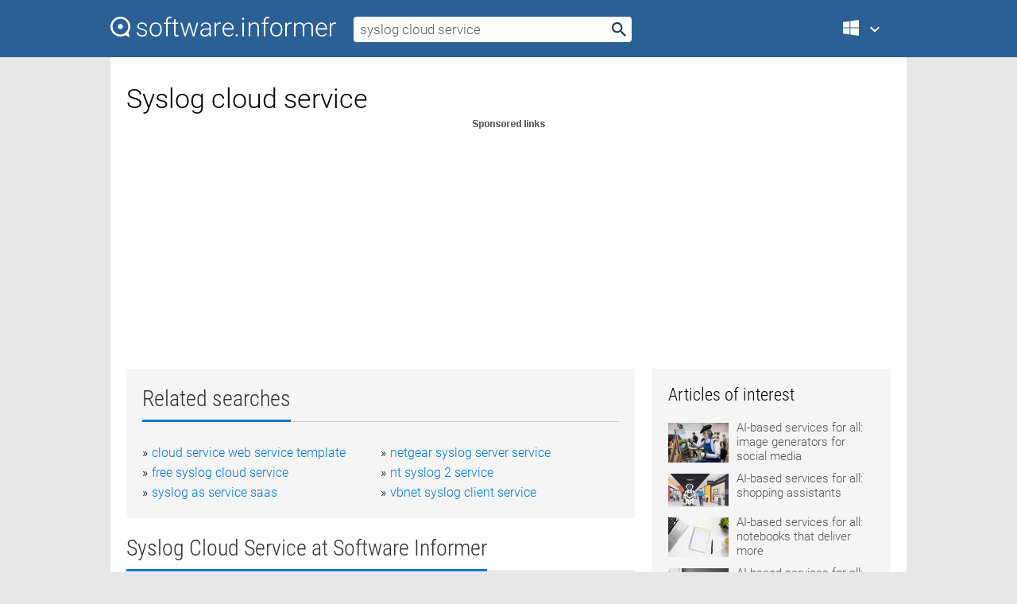

--- FILE ---
content_type: text/html; charset=utf-8
request_url: https://softwaretopic.informer.com/syslog-cloud-service/
body_size: 9410
content:
<!DOCTYPE html>
<html lang="en">
<head>
    <meta charset="UTF-8" />
    <title>Syslog cloud service Free Download for Windows</title>
            <meta name="keywords" content="Syslog cloud service free Download for Windows, GadgetWide Cloud Control" />
                <meta name="description" content="Free download syslog cloud service Files at Software Informer. GadgetWide Cloud Control bypasses and removes the lock in a few simple actions to..." />
        <meta name="viewport" content="width=device-width, initial-scale=1" />
    <link rel="shortcut icon" href="https://software.informer.com/favicon.ico" type="image/x-icon" />
            <link rel="canonical" href="https://softwaretopic.informer.com/syslog-cloud-service/"/>
        
    <link rel="preconnect" href="//img.informer.com">
    <link rel="dns-prefetch" href="//img.informer.com">
    <link rel="preconnect" href="//i.informer.com">
    <link rel="dns-prefetch" href="//i.informer.com">
        <link rel="preconnect" href="//www.google-analytics.com">
    <link rel="dns-prefetch" href="//www.google-analytics.com">
    <link rel="preconnect" href="//pagead2.googlesyndication.com">
    <link rel="dns-prefetch" href="//pagead2.googlesyndication.com">
        <link rel="preconnect" href="//hits.informer.com">
    <link rel="dns-prefetch" href="//hits.informer.com">
    <link rel="preload" href="https://img.informer.com/style/fonts/roboto2.ttf" as="font" crossorigin="anonymous">
    <link rel="preload" href="https://img.informer.com/style/fonts/roboto3.ttf" as="font" crossorigin="anonymous">
    <link rel="preload" href="https://img.informer.com/style/fonts/roboto5.ttf" as="font" crossorigin="anonymous">
    <link rel="preload" href="https://img.informer.com/style/fonts/roboto6.ttf" as="font" crossorigin="anonymous">
    <link rel="preload" href="https://img.informer.com/style/fonts/roboto7.ttf" as="font" crossorigin="anonymous"> 

    
    <style>@font-face{font-family:Roboto;font-display:swap;font-style:normal;font-weight:300;src:local('Roboto Light'),local('Roboto-Light'),url(https://img.informer.com/style/fonts/roboto2.ttf) format('truetype')}@font-face{font-family:Roboto;font-display:swap;font-style:normal;font-weight:400;src:local('Roboto'),local('Roboto-Regular'),url(https://img.informer.com/style/fonts/roboto3.ttf) format('truetype')}@font-face{font-family:Roboto;font-display:swap;font-style:normal;font-weight:700;src:local('Roboto Bold'),local('Roboto-Bold'),url(https://img.informer.com/style/fonts/roboto5.ttf) format('truetype')}@font-face{font-family:'Roboto Condensed';font-display:swap;font-style:normal;font-weight:300;src:local('Roboto Condensed Light'),local('RobotoCondensed-Light'),url(https://img.informer.com/style/fonts/roboto6.ttf) format('truetype')}@font-face{font-family:'Roboto Condensed';font-display:swap;font-style:normal;font-weight:400;src:local('Roboto Condensed'),local('RobotoCondensed-Regular'),url(https://img.informer.com/style/fonts/roboto7.ttf) format('truetype')}
body,div,h1,h2,h3,img,li,p,span,ul{padding:0;margin:0}h1,h2,h3{font-weight:300}body img{border:none}li,ul{list-style:none}a,body img,input{outline:none}a{text-decoration:none;color:#0078d6}.container,body{width:100%;box-sizing:border-box}body{height:100%;min-height:100%;min-width:990px;position:relative;font:300 16px "Roboto","Segoe Ui","Helvetica","Ubuntu Regular","Arial",sans-serif;background:#e7e7e7}body>.wrapper_content{background:#fff}body>.wrapper_content .container{padding-left:20px;padding-right:20px}.container{max-width:1010px;margin:auto}.wrapper_content{width:1010px;margin:auto}.header{height:72px;width:100%;min-width:970px;box-sizing:border-box;background-color:#2b6095}.logo{display:block;float:left;width:284px;height:26px;margin-top:21px;margin-left:0}.wrapper_search{margin-left:22px;margin-top:16px;position:relative}.header .wrapper_search{float:left}.wrapper_search input[type=text]{font:17px/32px "Roboto","Segoe Ui","Helvetica","Ubuntu Regular","Arial",sans-serif;border:none;padding:0 46px 0 8px;width:350px;height:32px;color:#5a5a5a!important;display:block;box-sizing:border-box;font-weight:300;margin-top:5px;-o-border-radius:4px;-ms-border-radius:4px;border-radius:4px}.wrapper_search .search_btn{border:none;outline:none;display:block;width:24px;height:24px;position:absolute;top:9px;right:4px;background-color:transparent}.header .right{margin-top:25px;float:right}.wrapper_platform{width:52px;position:relative;float:left;margin-left:28px}.wrapper_platform a:before,.wrapper_platform:before{content:'';display:block;width:24px;height:24px;position:absolute}.wrapper_platform:before{right:0;z-index:5001;top:0}.platform_dropdown a,.wrapper_platform a{position:relative;padding:0 0 0 34px;font-size:18px;color:#39a6ff}.wrapper_platform a:before{left:0;top:-1px}.platform_dropdown,.platforms a.mac:after,.platforms a.windows:after{display:none}.platform_dropdown a{color:#777;display:block;line-height:40px;height:40px;font-size:16px!important}.platform_dropdown a:before{left:12px;top:6px}.header .auth-wrap{position:relative;float:right;margin-left:28px;margin-top:-7px}.header .login_user,.navigation a{display:block;box-sizing:border-box}.header .login_user{overflow:hidden;border-radius:100%;width:36px;height:36px}.header .login_user img{max-width:100%;max-height:100%;border-radius:100%;box-sizing:border-box;width:36px;height:36px}.navigation a{color:#fff;width:100%;height:100%;padding-left:68px;font-size:18px;line-height:40px;position:relative}.navigation a:before,.platforms a:before{content:'';display:block;width:20px;height:20px;position:absolute;left:0;top:0}.platforms{margin-bottom:10px;position:absolute;z-index:50;width:100%;overflow:hidden}.platforms a{background-color:#f5f5f5;border-bottom:1px solid #dce1e5;font-size:18px;padding:14px 0 14px 46px;color:#000;line-height:normal;min-height:48px}.platforms a:before{width:24px;height:24px;left:12px;top:11px}.main_container{margin:auto;padding-top:32px;padding-bottom:30px;min-height:834px}@media all and (max-width:1410px){body:before{display:none}.wrapper_search{margin-left:22px}.wrapper_content{margin:auto;width:1002px}.main_container{margin:auto;min-height:1000px}}@media all and (max-width:1250px){.header{min-width:0}.header .right{padding-right:16px}.header .auth-wrap{margin-left:16px}.wrapper_search input,.wrapper_search input[type=text]{width:370px}.platforms{width:300px;box-shadow:0 0 9px 0 rgba(110,110,110,.34)}.wrapper_content{width:1002px!important;max-width:100%;margin:0 auto}.navigation a{font-size:0;width:114px;height:auto}.platforms a{font-size:18px;width:100%}.main_container{min-height:0;margin:0 auto}}@media all and (max-width:990px){.wrapper_content{width:100%!important}}.adst3{float:right;width:300px;min-height:600px}.title_block{position:relative;margin-bottom:16px}.title_block .headline{color:#333;border-bottom:1px solid #c7c7c7;font:300 28px "Roboto Condensed","Segoe Ui","Helvetica Neue","Ubuntu","Roboto","Arial","Helvetica",sans-serif}.title_block .headline>span{display:inline-block;position:relative;padding-right:16px;padding-bottom:10px}.title_block .headline>span:before{content:'';display:block;width:100%;height:3px;position:absolute;bottom:-1px;left:0;background-color:#0078d6}.title_block h3,h1{display:inline-block}.stars,h1{overflow:hidden}h1{line-height:45px;white-space:normal;text-overflow:ellipsis;max-width:100%;font-size:34px;margin-top:0}.stars{width:73px;height:12px;margin-bottom:10px;margin-top:4px}.adst3{padding:0;margin:0 0 20px 22px}.top_b{width:100%;margin-bottom:20px;max-height:100px}.wrapper_cnt{width:640px;float:left;margin-bottom:40px}@media all and (max-width:600px){.title_block .headline{font-size:18px;font-weight:400}.title_block .headline>span:before{height:2px}}.title_block h3{font-size:26px}.title_block span{font-size:26px}.rprog_rvw{padding:5px 0 0 46px;font-size:14px}.icon32{float:left;width:32px;height:32px;margin:0 10px 10px 0}.ttl1{margin:0;overflow:hidden;font-size:30px;font-weight:100}.ttl{font:200 22px "Roboto Condensed","Segoe Ui","Helvetica Neue","Ubuntu","Roboto","Arial","Helvetica",sans-serif;padding:20px 0;clear:left}.ttl3{font:300 22px "Roboto Condensed","Segoe Ui","Helvetica Neue","Ubuntu","Roboto","Arial","Helvetica",sans-serif;padding:8px;text-align:center;background-color:#f0f0f0;margin-bottom:20px}.tbl_ttl span{padding-right:15px;color:#ababab;white-space:nowrap}.tbl_ttl span:first-child{white-space:normal}.sub{padding:20px 0}.spnsrd{width:91px;height:13px;display:block;margin:auto;background:url(https://img.informer.com/images/v2/term.png) 0 -130px no-repeat}.tbl_ttl span.stars{display:inline-block;height:11px;width:67px;background:url(https://img.informer.com/images/v2/term.png) no-repeat;padding:0;margin:0 4px 0 0}.tbl_ttl span.stars5{background-position:0 0}.tbl_ttl span.developer{width:11px;background:url(https://img.informer.com/images/v2/term.png) no-repeat -79px -92px}.tbl_ttl span.developer,.tbl_ttl span.license,.tbl_ttl span.user{display:inline-block;height:11px;padding:0}.tbl_ttl span.user{background:url(https://img.informer.com/images/v2/term.png) no-repeat -82px -66px;width:9px}.tbl_ttl span.license{width:10px;background:url(https://img.informer.com/images/v2/term.png) no-repeat -81px -14px}.rltdsrch ul{line-height:1.6;padding-top:10px}.rltdsrch ul li{display:inline-block;width:46%;margin-right:20px;list-style-type:none;white-space:nowrap}.rltdsrch li:before{content:"»";margin-right:5px}.rltdsrch a{text-decoration:none}.search_item{padding:0 0 5px;margin:15px 0 0;clear:both;border-bottom:1px solid #d0d0d0}.search_item:after{display:block;content:'';clear:both}.search_item:last-child{border-bottom:none}.search_item:last-child:after{padding-bottom:10px!important}.pr_info{float:left;max-width:71%}.pr_title{display:inline-block;max-width:440px;position:relative;white-space:nowrap}.pr_title a{font-size:24px;font-weight:100;line-height:32px;display:block;float:left;padding:0;white-space:pre-line}.search_item .pr_dnld{position:relative;width:130px;float:right;margin:10px 0 10px 10px}.prterm_info_a{position:relative;top:0;display:block;width:90px;text-align:center;color:#fff;background-color:#7fba00;font-size:18px;line-height:41px;height:40px;padding:0 20px;-o-border-radius:5px;-ms-border-radius:5px;border-radius:5px}.prog_text_full{font-size:14px;color:#828282}.prog_text_full span{font-weight:400;display:inline-block;background:#ececec;color:#333}.prog_text_full:before{content:'... '}.prog_text_full:after{content:'...'}.pr_icon,.rprog .pr_dnld{float:left;position:relative}.rprog .pr_dnld{float:right;margin-left:4%;margin-right:0;margin-top:0;min-width:91px}.program_item{margin-bottom:20px}.btn_dnld{color:#fff;background-color:#689f38;font-size:14px;line-height:25px;padding:0 32px 0 7px;position:relative;display:block;border-radius:5px;font-weight:400}.btn_dnld:before{content:'';display:block;position:absolute;top:5px;right:8px;width:15px;height:15px}p{margin-bottom:5px}.user_rate{float:left;width:75px;text-align:center;color:#ababab;font-size:14px;margin-top:5px;margin-left:35px}.set_pr_rate{line-height:1;position:relative}.set_pr_rate span{position:absolute;left:75px}.set_pr_rate div{background:url(https://img.informer.com/images/v2/rate.png) 0 0 no-repeat;height:11px;width:67px;display:inline-block;margin-bottom:2px}div.erate5{background-position:0 -217px}.articl img{float:left;margin:3px 10px 10px 0;max-width:76px}.articl div{clear:left;margin-top:0;overflow:hidden}.articl a,.srch_most a{color:#555}.articl div a{padding-bottom:10px;display:block;font-size:15px}.srch_most{line-height:1.5}.srch_most span.srchmost{display:block;height:22px;margin-bottom:14px;width:100%}.block{background:#f5f5f5;padding:20px;margin:0 0 20px}body>.wrapper_content{overflow-x:hidden}.wrapper_platform>a{color:transparent;width:18px;display:inline-block}.menu_button,.search_button{position:absolute;top:50%;margin-top:-16px;padding:5px;width:22px;height:22px;z-index:650;display:none;font-size:0}.menu_button{background:url(//img.informer.com/images/v2/menu_sprite.png) no-repeat -22px -74px;left:10px}.search_button{right:10px}@media all and (max-width:1250px) and (min-width:997px){.header{z-index:100}.navigation a{font-size:15px;width:auto}.navigation>a{font-size:0}.platforms{box-shadow:none}}@media all and (max-width:1027px){body{min-width:320px}}@media only screen and (max-width:996px){.adapt3 .logo img,.header .right,.header .wrapper_search{display:none}.menu_button,.search_button{display:block}.header{background-color:#003a68;height:56px;position:relative}.logo{display:block;position:absolute;margin:17px 0 0 -109px;left:50%;right:0;height:20px;width:218px}.adapt3 .logo .logo_m{height:56px;margin-top:-18px}header .right_overlay{display:none;position:fixed;margin-left:246px;top:0;bottom:0;width:1000px;background-color:rgba(0,0,0,.7);z-index:1000}.navigation a{font-size:15px;width:auto;color:#333}.platforms{width:100%;box-shadow:none}.header .auth-wrap{float:none;margin:0;background-color:#003a68;height:56px;padding:10px 18px;box-sizing:border-box}.header .login_user{float:left;margin-right:10px}.wrapper_platform{position:absolute;top:178px;margin:0;left:0;right:0;float:none;width:auto}.wrapper_platform.for_mobiles .platform_dropdown{display:block!important;width:100%;position:absolute;top:-122px;left:0;z-index:5000;box-sizing:border-box}.wrapper_platform.for_mobiles .windows:first-child{display:none}.platforms a,.wrapper_platform a,.wrapper_platform>a{font-size:16px!important;line-height:inherit;height:auto;color:#333;padding:10px 18px 10px 72px;display:block;text-decoration:none;min-height:0;background-color:#fff}.platforms a{border-bottom:none}.navigation a:before,.platforms a:before{content:'';display:block;width:24px;height:24px;position:absolute;left:18px;top:50%;margin-top:-12px}.wrapper_platform:before{display:none}.wrapper_platform a:before{left:18px;top:50%;margin-top:-12px}.wrapper_content{width:100%;margin:0}.container{max-width:none}.main_container{padding:20px 15px}.wrapper_cnt.wrapper_cnt{width:100%;float:none}body.adapt3 .adst3{padding:0;width:100%;min-height:inherit;margin:auto auto 35px}}@media all and (max-width:600px){.aa-300{width:100%;max-height:250px}.main_container{padding:10px}h1{font-size:18px;line-height:24px;font-weight:400}}@media only screen and (max-width:424px){.logo{width:194px;margin:19px 0 0 -97px}.adapt3 .logo .logo_m{margin-top:-20px}}</style></head>
<body class="adapt3 main3">

<header>
<div class="header" id="top">
    <div class="wrapper_content">
        <a href="javascript:void(0)" class="menu_button">Menu</a>
        <a href="https://softwaretopic.informer.com/" class="logo"
            title="Software downloads and reviews">
            <img src="https://img.informer.com/images/v3/logo_si_white.svg" alt="Software Informer"/>
            <div class="logo_m"></div>
        </a>
        <div class="wrapper_search">
                        <form onsubmit="if(this.search.value==='syslog cloud service' || this.search.value.replace(/\s/g, '')==='')
                {alert('Please type in your search query');return false;}
                this.go.disabled=true; this.go.className='search_btn search_btn2';" id="search_form"
                action="https://software.informer.com/search/" method="get" accept-charset="utf-8" class="searchform">
                <input type="text" name="search" size="18" maxlength="256" id="search_inp"
                        onfocus="this.setAttribute('autocomplete','off');if(this.value=='syslog cloud service')
                        {this.value=''; this.style.color='#000'}"
                        onblur="if(this.value==='') {this.value='syslog cloud service'; this.style.color='#999';}"
                        onkeyup="ajax_showOptions(this,'',event);"
                        style="color:#999"
                        value="syslog cloud service" />
                <input type="submit" class="search_btn" name="go" value="&nbsp;" id="go"/>
            </form>
        </div>
        <div class="right">
            <div class="wrapper_platform navigation for_mobiles" onclick="show_cat()">
                <a href="javascript:void(0);" class="windows">Windows</a>
                <div class="platform_dropdown platforms" style="display:none;">
                <nav>
                    <a href="https://macdownload.informer.com/" class="mac">Mac</a>
                    <a href="https://software.informer.com/" class="windows">Windows</a>
                </nav>
                </div>
            </div>
            <div id="auth-block" class="auth-wrap"></div>
        </div>

        <a href="javascript:void(0);" onclick="wrpr_search()" class="search_button">Search</a>
    </div>
</div>

<div class="right_overlay" onclick="um_hide()"></div>

</header>


<div class="wrapper_content with_line">
    <div class="container main_container">

                <script>
            var img = new Image(1,1);
            img.src = "https://softwaretopic.informer.com/ajax/log_hit2.php?f=&r=" + Math.round(100000 * Math.random());
        </script>
        
        <div class="ttl1">
    <h1 class="h1">Syslog cloud service</h1>
</div>

    <span class="spnsrd"></span>
<div class="top_b">
    <script async src="//pagead2.googlesyndication.com/pagead/js/adsbygoogle.js"></script>
<!-- Softwaretopic / Leaderboard (970x90) ATF -->
<ins class="adsbygoogle"
    style="display:block"
    data-ad-client="ca-pub-4821006852914359"
    data-ad-slot="5514242228"
    data-ad-format="auto"
    ></ins>
<script>
 (adsbygoogle = window.adsbygoogle || []).push({});
</script>
</div>

<div class="wrapper_cnt">
        <div class="rltdsrch block a_black">
        <div class="title_block">
            <div class="headline"><div><h3>Related searches</h3></div></div>
        </div>
        <ul>
                            <li><a href="/cloud-service-web-service-template/">cloud service web service template</a></li>
                            <li><a href="/netgear-syslog-server-service/">netgear syslog server service</a></li>
                            <li><a href="/free-syslog-cloud-service/">free syslog cloud service</a></li>
                            <li><a href="/nt-syslog-2-service/">nt syslog 2 service</a></li>
                            <li><a href="/syslog-as-service-saas/">syslog as service saas</a></li>
                            <li><a href="/vbnet-syslog-client-service/">vbnet syslog client service</a></li>
                    </ul>
    </div>
    
    <div class="title_block">
        <div class="headline"><div><h3>Syslog Cloud Service</h3> at Software Informer</div></div>
    </div>
    <div id="search_r">
            <!-- search_rn -->
                    <div class="search_item">
                <div class="pr_icon">
                                            <img src="https://img.informer.com/icons/png/32/5249/5249054.png" class="icon32" alt="GadgetWide Cloud Control"/>
                                    </div>
                <div class="pr_info">
                    <div class="pr_title">
                        <a href="https://gadgetwide-cloud-control-service.software.informer.com/" title="GadgetWide Cloud Control 1.2.6">GadgetWide Cloud Control 1.2.6</a>
                                                    <span class="free">Free</span>
                                            </div>
                    <p class="prog_text">A program for bypassing and activating iCloud on iPhones and iPads.</p>
                    <p class="prog_text_full">GadgetWide <span>Cloud</span> Control bypasses  </p>                </div>
                    <div class="user_rate">
                        <div class="set_pr_rate">
                            <div class="erate4" title="648 votes"></div><span>648</span>
                                                    </div>
                    </div>
                                    <div class="pr_dnld">
                        <a target="_blank" class="prterm_info_a" href="https://gadgetwide-cloud-control-service.software.informer.com/">Download</a>
                    </div>
                
            </div>
            </div>
            <span class="spnsrd"></span>
        <div class="aa-300" style="margin: 0 0 25px 0; padding: 0; text-align: center;">
        <script async src="//pagead2.googlesyndication.com/pagead/js/adsbygoogle.js"></script>
<!-- Softwaretopic / Leaderboard #2 (468x60) ATF -->
<ins class="adsbygoogle"
    style="display:block"
    data-ad-client="ca-pub-4821006852914359"
    data-ad-slot="8247382627"
    data-ad-format="auto"
    ></ins>
<script>
    (adsbygoogle = window.adsbygoogle || []).push({});
</script>
    </div>

    <div class="tbl_ttl clearfix">
    </div>            <div style="padding:0 0 20px 46px;">
            <a href="#nonreviewed">See non-reviewed syslog cloud service software</a>
        </div>
        <div class="space2"> </div>

    <div class="ttl3">
        More Syslog Cloud Service    </div>
    <div class="space2"> </div>

    <div class="title_block">
        <div class="headline"><div>Syslog Cloud Service in introduction</div></div>
    </div>
        <div class="tbl_ttl clearfix">
            <!-- search_rn -->
        			<div class="program_item">
							<img src="https://img.informer.com/icons/png/32/3074/3074695.png" class="icon32" alt="Gladinet Cloud Desktop"/>
			
			<div class="rprog">
				<h2 class="rprog">
					<a href="https://gladinet-cloud-desktop.software.informer.com/" title="Gladinet Cloud Desktop 4.0.1027.23916">Gladinet Cloud Desktop 4.0.1027.23916</a>
				</h2>
									<div class="pr_dnld">
						<a target="_blank" class="btn_dnld" href="https://gladinet-cloud-desktop.software.informer.com/">Download</a>
					</div>
							</div>
			<div class="rprog_rvw">
									<span>
						<span title="5" class="stars stars5"></span> 9					</span>
													<span><span class="developer"></span>&nbsp;Gladinet</span>
													<span><span class="user"></span>&nbsp;367</span>
				
									<span><span class="license"></span>&nbsp;Shareware</span>
											</div>
			<div style="padding:5px 0 5px 46px;">Backup, access and sync from the convenience of your desktop with Cloud Desktop!</div>
           </div>
        			<div class="program_item">
							<img src="https://img.informer.com/icons/png/32/8893/8893463.png" class="icon32" alt="Adobe Creative Cloud"/>
			
			<div class="rprog">
				<h2 class="rprog">
					<a href="https://adobe-creative-cloud.informer.com/" title="Adobe Creative Cloud 6.7.0.278">Adobe Creative Cloud 6.7.0.278</a>
				</h2>
									<div class="pr_dnld">
						<a target="_blank" class="btn_dnld" href="https://adobe-creative-cloud.informer.com/">Download</a>
					</div>
							</div>
			<div class="rprog_rvw">
									<span>
						<span title="4.1" class="stars stars4"></span> 176					</span>
													<span><span class="developer"></span>&nbsp;Adobe Systems Incorporated</span>
													<span><span class="user"></span>&nbsp;748,074</span>
				
									<span><span class="license"></span>&nbsp;Shareware</span>
											</div>
			<div style="padding:5px 0 5px 46px;">Pre-made public libraries to use immediately in your Creative Cloud apps.</div>
           </div>
        			<div class="program_item">
							<img src="https://img.informer.com/icons/png/32/5295/5295246.png" class="icon32" alt="FLIR Cloud Client"/>
			
			<div class="rprog">
				<h2 class="rprog">
					<a href="https://flircloudclient.software.informer.com/" title="FLIR Cloud Client 2.1.50">FLIR Cloud Client 2.1.50</a>
				</h2>
									<div class="pr_dnld">
						<a target="_blank" class="btn_dnld" href="https://flircloudclient.software.informer.com/">Download</a>
					</div>
							</div>
			<div class="rprog_rvw">
									<span>
						<span title="3.4" class="stars stars3"></span> 17					</span>
													<span><span class="developer"></span>&nbsp;LOREX Canada Inc.</span>
													<span><span class="user"></span>&nbsp;1,656</span>
				
									<span><span class="license"></span>&nbsp;Freeware</span>
											</div>
			<div style="padding:5px 0 5px 46px;">It allows you to manage your security devices from your computer.</div>
           </div>
        			<div class="program_item">
							<img src="https://img.informer.com/icons/png/32/7815/7815641.png" class="icon32" alt="Mudfish Cloud VPN"/>
			
			<div class="rprog">
				<h2 class="rprog">
					<a href="https://mudfish-cloud-vpn.software.informer.com/" title="Mudfish Cloud VPN 5.3.1">Mudfish Cloud VPN 5.3.1</a>
				</h2>
									<div class="pr_dnld">
						<a target="_blank" class="btn_dnld" href="https://mudfish-cloud-vpn.software.informer.com/">Download</a>
					</div>
							</div>
			<div class="rprog_rvw">
									<span>
						<span title="3.3" class="stars stars3"></span> 9					</span>
													<span><span class="developer"></span>&nbsp;MUDFISH Networks</span>
													<span><span class="user"></span>&nbsp;1,270</span>
				
									<span><span class="license"></span>&nbsp;Freeware</span>
											</div>
			<div style="padding:5px 0 5px 46px;">Speeds up your connection for a better gaming experience.</div>
           </div>
        			<div class="program_item">
							<img src="https://img.informer.com/icons/png/32/5556/5556489.png" class="icon32" alt="Touro Cloud Backup"/>
			
			<div class="rprog">
				<h2 class="rprog">
					<a href="https://touro-cloud-backup.software.informer.com/" title="Touro Cloud Backup 4.0.0">Touro Cloud Backup 4.0.0</a>
				</h2>
									<div class="pr_dnld">
						<a target="_blank" class="btn_dnld" href="https://touro-cloud-backup.software.informer.com/">Download</a>
					</div>
							</div>
			<div class="rprog_rvw">
									<span>
						<span title="5" class="stars stars5"></span> 1					</span>
													<span><span class="developer"></span>&nbsp;HGST, Inc.</span>
													<span><span class="user"></span>&nbsp;1,483</span>
				
									<span><span class="license"></span>&nbsp;Freeware</span>
											</div>
			<div style="padding:5px 0 5px 46px;">Backup and share data both online and local folders.</div>
           </div>
            </div>
            <div class="title_block">
            <div class="headline"><div>Additional titles, containing syslog cloud service</div></div>
        </div>
        <div class="tbl_ttl clearfix">
            <!-- search_rn -->
        			<div class="program_item">
							<img src="https://img.informer.com/icons/png/32/3919/3919488.png" class="icon32" alt="ElephantDrive"/>
			
			<div class="rprog">
				<h2 class="rprog">
					<a href="https://elephantdrive1.software.informer.com/" title="ElephantDrive 5.8.19">ElephantDrive 5.8.19</a>
				</h2>
									<div class="pr_dnld">
						<a target="_blank" class="btn_dnld" href="https://elephantdrive1.software.informer.com/">Download</a>
					</div>
							</div>
			<div class="rprog_rvw">
									<span>
						<span title="5" class="stars stars5"></span> 1					</span>
													<span><span class="developer"></span>&nbsp;ElephantDrive, Inc.</span>
													<span><span class="user"></span>&nbsp;140</span>
				
									<span><span class="license"></span>&nbsp;Shareware</span>
											</div>
			<div style="padding:5px 0 5px 46px;">ElephantDrive is an online cloud service where you can backup important files.</div>
           </div>
        			<div class="program_item">
							<img src="https://img.informer.com/icons/png/32/3967/3967284.png" class="icon32" alt="Bdrive"/>
			
			<div class="rprog">
				<h2 class="rprog">
					<a href="https://bdrive.software.informer.com/" title="Bdrive 2.2.0.3">Bdrive 2.2.0.3</a>
				</h2>
									<div class="pr_dnld">
						<a target="_blank" class="btn_dnld" href="https://bdrive.software.informer.com/">Download</a>
					</div>
							</div>
			<div class="rprog_rvw">
									<span>
						<span title="5" class="stars stars5"></span> 1					</span>
													<span><span class="developer"></span>&nbsp;Bdrive Inc.</span>
													<span><span class="user"></span>&nbsp;32</span>
				
									<span><span class="license"></span>&nbsp;Freeware</span>
											</div>
			<div style="padding:5px 0 5px 46px;">Bdrive is a social cloud service that helps you use your files from anywhere.</div>
           </div>
        			<div class="program_item">
							<img src="https://img.informer.com/icons/png/32/4441/4441731.png" class="icon32" alt="Kingsoft Office X Plats"/>
			
			<div class="rprog">
				<h2 class="rprog">
					<a href="https://kingsoftofficexplats.software.informer.com/" title="Kingsoft Office X Plats 1.4">Kingsoft Office X Plats 1.4</a>
				</h2>
									<div class="pr_dnld">
						<a target="_blank" class="btn_dnld" href="https://kingsoftofficexplats.software.informer.com/">Download</a>
					</div>
							</div>
			<div class="rprog_rvw">
									<span>
						<span title="4" class="stars stars4"></span> 11					</span>
													<span><span class="developer"></span>&nbsp;Kingsoft</span>
													<span><span class="user"></span>&nbsp;1,931</span>
				
									<span><span class="license"></span>&nbsp;Freeware</span>
											</div>
			<div style="padding:5px 0 5px 46px;">It is a cloud service integration platform installed in PC.</div>
           </div>
        			<div class="program_item">
							<img src="https://img.informer.com/icons/png/32/6063/6063428.png" class="icon32" alt="GWDG Cloud Share"/>
			
			<div class="rprog">
				<h2 class="rprog">
					<a href="https://gwdg-cloud-share.software.informer.com/" title="GWDG Cloud Share 10.6.468">GWDG Cloud Share 10.6.468</a>
				</h2>
									<div class="pr_dnld">
						<a target="_blank" class="btn_dnld" href="https://gwdg-cloud-share.software.informer.com/">Download</a>
					</div>
							</div>
			<div class="rprog_rvw">
													<span><span class="developer"></span>&nbsp;GWDG</span>
													<span><span class="user"></span>&nbsp;16</span>
				
									<span><span class="license"></span>&nbsp;Freeware</span>
											</div>
			<div style="padding:5px 0 5px 46px;">A cloud service to upload, access, and share your files.</div>
           </div>
        			<div class="program_item">
							<img src="https://img.informer.com/icons/png/32/5880/5880726.png" class="icon32" alt="Microsoft Data Management Gateway"/>
			
			<div class="rprog">
				<h2 class="rprog">
					<a href="https://microsoft-data-management-gateway.software.informer.com/" title="Microsoft Data Management Gateway 1.8.5822.1">Microsoft Data Management Gateway 1.8.5822.1</a>
				</h2>
									<div class="pr_dnld">
						<a target="_blank" class="btn_dnld" href="https://microsoft-data-management-gateway.software.informer.com/">Download</a>
					</div>
							</div>
			<div class="rprog_rvw">
													<span><span class="developer"></span>&nbsp;Microsoft Corporation</span>
													<span><span class="user"></span>&nbsp;58</span>
				
									<span><span class="license"></span>&nbsp;Freeware</span>
											</div>
			<div style="padding:5px 0 5px 46px;">A client agent for the Data Management Gateway Cloud Service.</div>
           </div>
        			<div class="program_item">
							<img src="https://img.informer.com/icons/png/32/5982/5982092.png" class="icon32" alt="X-Sign Player"/>
			
			<div class="rprog">
				<h2 class="rprog">
					<a href="https://x-sign-player.software.informer.com/" title="X-Sign Player 1.6.13.2">X-Sign Player 1.6.13.2</a>
				</h2>
									<div class="pr_dnld">
						<a target="_blank" class="btn_dnld" href="https://x-sign-player.software.informer.com/">Download</a>
					</div>
							</div>
			<div class="rprog_rvw">
													<span><span class="developer"></span>&nbsp;BenQ</span>
													<span><span class="user"></span>&nbsp;21</span>
				
									<span><span class="license"></span>&nbsp;Demo</span>
											</div>
			<div style="padding:5px 0 5px 46px;">Displays content created with X-Sign Designer connecting to BenQ cloud service.</div>
           </div>
        			<div class="program_item">
							<img src="https://img.informer.com/icons/png/32/5390/5390792.png" class="icon32" alt="MediaCloud"/>
			
			<div class="rprog">
				<h2 class="rprog">
					<a href="https://mediacloud.software.informer.com/" title="MediaCloud 0.0.1.2">MediaCloud 0.0.1.2</a>
				</h2>
									<div class="pr_dnld">
						<a target="_blank" class="btn_dnld" href="https://mediacloud.software.informer.com/">Download</a>
					</div>
							</div>
			<div class="rprog_rvw">
													<span><span class="developer"></span>&nbsp;MSI</span>
													<span><span class="user"></span>&nbsp;439</span>
				
									<span><span class="license"></span>&nbsp;Freeware</span>
											</div>
			<div style="padding:5px 0 5px 46px;">MediaCloud is a private cloud service that totally depends on your HDD space.</div>
           </div>
        			<div class="program_item">
							<img src="https://img.informer.com/icons/png/32/6472/6472662.png" class="icon32" alt="Datacastle RED"/>
			
			<div class="rprog">
				<h2 class="rprog">
					<a href="https://datacastle-red.software.informer.com/" title="Datacastle RED 9.0">Datacastle RED 9.0</a>
				</h2>
									<div class="pr_dnld">
						<a target="_blank" class="btn_dnld" href="https://datacastle-red.software.informer.com/">Download</a>
					</div>
							</div>
			<div class="rprog_rvw">
													<span><span class="developer"></span>&nbsp;Datacastle Corporation</span>
													<span><span class="user"></span>&nbsp;28</span>
				
									<span><span class="license"></span>&nbsp;Shareware</span>
											</div>
			<div style="padding:5px 0 5px 46px;">Cloud service for automated data backup and archival.</div>
           </div>
        			<div class="program_item">
							<img src="https://img.informer.com/images/default_icon/default_32_2.png" class="icon32" alt="VMware Horizon DaaS Agent"/>
			
			<div class="rprog">
				<h2 class="rprog">
					<a href="https://vmware-horizon-daas-agent.software.informer.com/" title="VMware Horizon DaaS Agent 6.1.1">VMware Horizon DaaS Agent 6.1.1</a>
				</h2>
									<div class="pr_dnld">
						<a target="_blank" class="btn_dnld" href="https://vmware-horizon-daas-agent.software.informer.com/">Download</a>
					</div>
							</div>
			<div class="rprog_rvw">
													<span><span class="developer"></span>&nbsp;VMware, Inc.</span>
													<span><span class="user"></span>&nbsp;25</span>
				
									<span><span class="license"></span>&nbsp;Demo</span>
											</div>
			<div style="padding:5px 0 5px 46px;">Deliver Windows desktops and hosted apps as a cloud service.</div>
           </div>
        			<div class="program_item">
							<img src="https://img.informer.com/icons/png/32/6283/6283873.png" class="icon32" alt="ScanSnap Cloud"/>
			
			<div class="rprog">
				<h2 class="rprog">
					<a href="https://scansnap-cloud.software.informer.com/" title="ScanSnap Cloud 1.2.11.4">ScanSnap Cloud 1.2.11.4</a>
				</h2>
									<div class="pr_dnld">
						<a target="_blank" class="btn_dnld" href="https://scansnap-cloud.software.informer.com/">Download</a>
					</div>
							</div>
			<div class="rprog_rvw">
													<span><span class="developer"></span>&nbsp;FUJITSU LIMITED</span>
													<span><span class="user"></span>&nbsp;544</span>
				
									<span><span class="license"></span>&nbsp;Freeware</span>
											</div>
			<div style="padding:5px 0 5px 46px;">Delivers scans to your favorite cloud service without the need for a PC.</div>
           </div>
            </div>    
            <div class="title_block" id="nonreviewed">
            <div class="headline"><div>Non-reviewed</div></div>
        </div>
        <div class="tbl_ttl clearfix">
            <!-- search_rn -->
        			<div class="program_item">
							<img src="https://img.informer.com/icons/png/32/7219/7219179.png" class="icon32" alt="HK Star Cloud Service"/>
			
			<div class="rprog">
				<h2 class="rprog">
					<a href="https://hk-star-cloud-service.software.informer.com/" title="HK Star Cloud Service ">HK Star Cloud Service </a>
				</h2>
									<div class="pr_dnld">
						<a target="_blank" class="btn_dnld" href="https://hk-star-cloud-service.software.informer.com/">Download</a>
					</div>
							</div>
			<div class="rprog_rvw">
													<span><span class="developer"></span>&nbsp;HK Infoware Limited</span>
													<span><span class="user"></span>&nbsp;1</span>
				
											</div>
			
           </div>
        			<div class="program_item">
							<img src="https://img.informer.com/icons/png/16/6518/6518026.png" class="icon32" alt="HPE Cloud Service Automation"/>
			
			<div class="rprog">
				<h2 class="rprog">
					<a href="https://hpe-cloud-service-automation.software.informer.com/" title="HPE Cloud Service Automation ">HPE Cloud Service Automation </a>
				</h2>
									<div class="pr_dnld">
						<a target="_blank" class="btn_dnld" href="https://hpe-cloud-service-automation.software.informer.com/">Download</a>
					</div>
							</div>
			<div class="rprog_rvw">
													<span><span class="developer"></span>&nbsp;Hewlett Packard Enterprise</span>
													<span><span class="user"></span>&nbsp;1</span>
				
											</div>
			
           </div>
        			<div class="program_item">
							<img src="https://img.informer.com/images/default_icon/default_32_1.png" class="icon32" alt="NeuroEquilibrium Cloud Service"/>
			
			<div class="rprog">
				<h2 class="rprog">
					<a href="https://neuroequilibrium-cloud-service.software.informer.com/" title="NeuroEquilibrium Cloud Service ">NeuroEquilibrium Cloud Service </a>
				</h2>
									<div class="pr_dnld">
						<a target="_blank" class="btn_dnld" href="https://neuroequilibrium-cloud-service.software.informer.com/">Download</a>
					</div>
							</div>
			<div class="rprog_rvw">
													<span><span class="developer"></span>&nbsp;NeuroEquilibrium Diagnostic Systems Pvt Ltd</span>
													<span><span class="user"></span>&nbsp;5</span>
				
											</div>
			
           </div>
            </div>    
</div>

                <div class="adst3">
                            <div class="articl block">
    <div class="ttl sub" style="padding-top:0;">
       Articles of interest
    </div>
        <div>
        <a href="https://software.informer.com/Stories/ai-based-services-for-all-image-generators-for-social-media.html">
            <img src="https://img.informer.com/articles_uploads/5/5010/thumb/AI-based%20services%20for%20all%20-%20image%20generators%20for%20social%20media-76x.jpeg" alt="AI-based services for all: image generators for social media" width="76">
            <span>AI-based services for all: image generators for social media</span>
        </a>
    </div>
        <div>
        <a href="https://software.informer.com/Stories/ai-based-services-for-all-shopping-assistants.html">
            <img src="https://img.informer.com/articles_uploads/5/5016/thumb/AI%20services%20for%20all%20-%20shopping%20assistants-76x.jpeg" alt="AI-based services for all: shopping assistants" width="76">
            <span>AI-based services for all: shopping assistants</span>
        </a>
    </div>
        <div>
        <a href="https://software.informer.com/Stories/ai-based-services-for-all-notebooks-that-deliver-more.html">
            <img src="https://img.informer.com/articles_uploads/5/5023/thumb/A%20notebook%20always%20handy.%20Image%20by%20freepik%20from%20Freepik-76x.jpg" alt="AI-based services for all: notebooks that deliver more" width="76">
            <span>AI-based services for all: notebooks that deliver more</span>
        </a>
    </div>
        <div>
        <a href="https://software.informer.com/Stories/ai-based-services-for-all-home-improvement-and-design.html">
            <img src="https://img.informer.com/articles_uploads/5/5036/thumb/AI-based%20services%20for%20all%20-%20home%20design%20and%20renovation%20services-76x.png" alt="AI-based services for all: home improvement and design" width="76">
            <span>AI-based services for all: home improvement and design</span>
        </a>
    </div>
        <div>
        <a href="https://software.informer.com/Stories/ai-based-services-for-all-ai-chatbots-and-platforms-for-children.html">
            <img src="https://img.informer.com/articles_uploads/5/5054/thumb/AI%20services%20for%20all%20-%20AI%20chatbots%20and%20platforms%20for%20children-76x.png" alt="AI-based services for all: AI chatbots and platforms for children" width="76">
            <span>AI-based services for all: AI chatbots and platforms for children</span>
        </a>
    </div>
        <div class="clear"></div>
    <a class="all" href="https://software.informer.com/Stories/"><i>›</i> All articles</a>
</div>                                        
<div class="srch_most block" id="most_recent">
    <span class="clmn_h srchmost"></span>
    <div><span>&raquo;</span>&nbsp;<a href="https://softwaretopic.informer.com/steam-engine-sim-browser/">steam engine sim browser</a>
</div><div><span>&raquo;</span>&nbsp;<a href="https://softwaretopic.informer.com/programme-temperature-pc-toshiba/">programme temperature pc toshiba</a>
</div><div><span>&raquo;</span>&nbsp;<a href="https://softwaretopic.informer.com/action-characters-flash/">action characters flash</a>
</div><div><span>&raquo;</span>&nbsp;<a href="https://softwaretopic.informer.com/free-piano-schedule-template/">free piano schedule template</a>
</div><div><span>&raquo;</span>&nbsp;<a href="https://softwaretopic.informer.com/download-sound-the-sheep-full/">download sound the sheep full</a>
</div><div><span>&raquo;</span>&nbsp;<a href="https://softwaretopic.informer.com/tv-player-for-japan/">tv player for japan</a>
</div><div><span>&raquo;</span>&nbsp;<a href="https://softwaretopic.informer.com/face-expression-pack-png/">face expression pack png</a>
</div><div><span>&raquo;</span>&nbsp;<a href="https://softwaretopic.informer.com/nfs-megaupload/">nfs megaupload</a>
</div><div><span>&raquo;</span>&nbsp;<a href="https://softwaretopic.informer.com/banana-pictures-made-by-keyboard/">banana pictures made by keyboard</a>
</div><div><span>&raquo;</span>&nbsp;<a href="https://softwaretopic.informer.com/project-related-to-sports-and-graph/">project related to sports and graph</a>
</div><div><span>&raquo;</span>&nbsp;<a href="https://softwaretopic.informer.com/train-fellow-on-line-full/">train fellow on line full</a>
</div><div><span>&raquo;</span>&nbsp;<a href="https://softwaretopic.informer.com/korg-keyboard-collection-lion/">korg keyboard collection lion</a>
</div></div>                        <div class="dnld_client">
                <a href="https://files.informer.com/siinst.exe"><img src="https://img.informer.com/images/v2/btndownloadsi.png"
                    alt="Download Software Informer Client" width="300" height="118"></a>
            </div>
        </div>
        
    </div>
</div>


<footer id="footer">
        <div class="footer_content">
            <div class="footer_items_wrap">

                <div class="footer_item">
                        <p>About us</p>
                        <ul>
                                <li><a href="https://software.informer.com/about.html">Who we are</a></li>
                                <li><a href="https://news.software.informer.com/">News</a></li>
                                <li><a href="https://software.informer.com/privacy.html">Terms</a></li>
                                <li><a href="https://www.informer.com/privacy-policy/">Privacy policy</a></li>
                                <li><a href="https://www.informer.com/cookie-policy/">Cookie policy</a></li>
                        </ul>
                </div>

                <div class="footer_item footer_item2">
                        <p>Users</p>
                        <ul>
                                <li><a href="https://users.software.informer.com/">Members</a></li>
                                <li><a href="https://software.informer.com/forum/">Forum</a></li>
                                <li><a href="https://software.informer.com/help.html">FAQ</a></li>
                                <li><a href="https://support.informer.com/?start&win">Feedback &amp; support</a></li>
                        </ul>
                </div>

                <div class="footer_item">
                        <p>Developers</p>
                        <ul>
                                <li><a href="https://software.informer.com/advertising.html">Advertising</a></li>
                                <li><a href="https://software.informer.com/partners.php">General information</a></li>
                                <li><a href="https://software.informer.com/partners.php#9">Submit/Update program</a></li>
                                <li><a href="https://software.informer.com/dmca.php">DMCA</a></li>
                        </ul>
                </div>

                <div class="footer_item footer_item2">
                        <p>Software</p>
                        <ul>
                                <li><a href="https://answers.informer.com/">Answers</a></li>
                                <li><a href="https://software.informer.com/software/">Top software</a></li>
                                <li><a href="https://formac.informer.com/">forMac</a></li>
                        </ul>
                </div> 
            </div>

            <div class="copy">
                                <div class="footer_item footer_social">
                    <ul>
                        <li class="fb"><a href="https://www.facebook.com/softwareinformercom/" rel="noopener" target="_blank">FB</a></li>
                        <li class="tw"><a href="https://twitter.com/soft_informer" rel="noopener" target="_blank">Twitter</a></li>
                                            </ul>
                </div>
                
                <div class="copy_text">Copyright &copy; 2026, <a href="https://www.informer.com/">Informer Technologies, Inc.</a></div>
            </div>

        </div>


<script>var design_v4=1</script>

<noscript id="load-styles">
    <link href="https://software.informer.com/style/v3/softwaretopic.min.css" rel="stylesheet" type="text/css"/>
    <link href="https://software.informer.com/style/onexit14.css" rel="stylesheet" type="text/css"/>
</noscript>
<script>var loadStyl=function(){var a=document.getElementById("load-styles"),b=document.createElement("div");b.innerHTML=a.textContent;document.body.appendChild(b);a.parentElement.removeChild(a)},raf=window.requestAnimationFrame||window.mozRequestAnimationFrame||window.webkitRequestAnimationFrame||window.msRequestAnimationFrame;raf?raf(function(){window.setTimeout(loadStyl,0)}):window.addEventListener("load",loadStyl);</script>

<script id="jquery" src="https://i.informer.com/js/jquery.min.js"></script>
<script src="https://i.informer.com/js/jscripts0.js"></script>
<script src="https://i.informer.com/js/adaptive_common2.js"></script>
    <script src="https://softwaretopic.informer.com/js/onexit14.js"></script>

<script async src="https://software.informer.com/js/cache/hilight_software.js?v=640388154"></script>
    <script>
        var urlid = "";
                    var jsparams = "1,50,649,7241,7256,8708";
            </script>
    <script async src="https://i.informer.com/js/footer5.js"></script>


        <script async src="https://www.googletagmanager.com/gtag/js?id=G-207ENHB31P"></script>
    <script>
        window.dataLayer = window.dataLayer || [];
        function gtag(){dataLayer.push(arguments);}
            gtag('js', new Date());
            gtag('config', 'G-207ENHB31P');
                </script>


</footer>

</body>
</html>


--- FILE ---
content_type: text/html; charset=utf-8
request_url: https://www.google.com/recaptcha/api2/aframe
body_size: 266
content:
<!DOCTYPE HTML><html><head><meta http-equiv="content-type" content="text/html; charset=UTF-8"></head><body><script nonce="XoVdqmICi8eXKXeOdSlSCw">/** Anti-fraud and anti-abuse applications only. See google.com/recaptcha */ try{var clients={'sodar':'https://pagead2.googlesyndication.com/pagead/sodar?'};window.addEventListener("message",function(a){try{if(a.source===window.parent){var b=JSON.parse(a.data);var c=clients[b['id']];if(c){var d=document.createElement('img');d.src=c+b['params']+'&rc='+(localStorage.getItem("rc::a")?sessionStorage.getItem("rc::b"):"");window.document.body.appendChild(d);sessionStorage.setItem("rc::e",parseInt(sessionStorage.getItem("rc::e")||0)+1);localStorage.setItem("rc::h",'1768929801754');}}}catch(b){}});window.parent.postMessage("_grecaptcha_ready", "*");}catch(b){}</script></body></html>